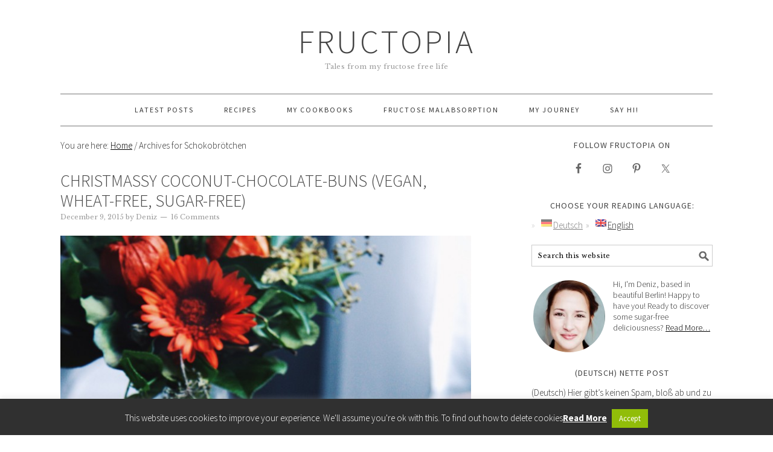

--- FILE ---
content_type: text/html; charset=UTF-8
request_url: https://fructopia.de/en/tag/schokobroetchen/
body_size: 15976
content:
<!DOCTYPE html><html lang="en-US"><head ><style>img.lazy{min-height:1px}</style><link href="https://fructopia.de/wp-content/plugins/w3-total-cache/pub/js/lazyload.min.js" as="script"><meta charset="UTF-8" /><meta name="robots" content="noindex" /><meta name="viewport" content="width=device-width, initial-scale=1" /><title>Schokobrötchen</title><meta name='robots' content='max-image-preview:large' /> <!-- Google Tag Manager for WordPress by gtm4wp.com --> <script data-cfasync="false" data-pagespeed-no-defer>var gtm4wp_datalayer_name = "dataLayer";
	var dataLayer = dataLayer || [];</script> <!-- End Google Tag Manager for WordPress by gtm4wp.com --><style type="text/css">.slide-excerpt { width: 100%; }
				.slide-excerpt { bottom: 0; }
				.slide-excerpt { right: 0; }
				.flexslider { max-width: 680px; max-height: 350px; }
				.slide-image { max-height: 350px; }</style><style type="text/css">@media only screen
				and (min-device-width : 320px)
				and (max-device-width : 480px) {
					.slide-excerpt { display: none !important; }
				}</style><link rel='dns-prefetch' href='//fonts.googleapis.com' /><link rel="alternate" type="application/rss+xml" title="Fructopia &raquo; Feed" href="https://fructopia.de/en/feed/" /><link rel="alternate" type="application/rss+xml" title="Fructopia &raquo; Comments Feed" href="https://fructopia.de/en/comments/feed/" /><link rel="alternate" type="application/rss+xml" title="Fructopia &raquo; Schokobrötchen Tag Feed" href="https://fructopia.de/en/tag/schokobroetchen/feed/" /><link rel="canonical" href="https://fructopia.de/en/tag/schokobroetchen/" /> <script type="text/javascript">/* <![CDATA[ */
window._wpemojiSettings = {"baseUrl":"https:\/\/s.w.org\/images\/core\/emoji\/14.0.0\/72x72\/","ext":".png","svgUrl":"https:\/\/s.w.org\/images\/core\/emoji\/14.0.0\/svg\/","svgExt":".svg","source":{"concatemoji":"https:\/\/fructopia.de\/wp-includes\/js\/wp-emoji-release.min.js?ver=6.4.4"}};
/*! This file is auto-generated */
!function(i,n){var o,s,e;function c(e){try{var t={supportTests:e,timestamp:(new Date).valueOf()};sessionStorage.setItem(o,JSON.stringify(t))}catch(e){}}function p(e,t,n){e.clearRect(0,0,e.canvas.width,e.canvas.height),e.fillText(t,0,0);var t=new Uint32Array(e.getImageData(0,0,e.canvas.width,e.canvas.height).data),r=(e.clearRect(0,0,e.canvas.width,e.canvas.height),e.fillText(n,0,0),new Uint32Array(e.getImageData(0,0,e.canvas.width,e.canvas.height).data));return t.every(function(e,t){return e===r[t]})}function u(e,t,n){switch(t){case"flag":return n(e,"\ud83c\udff3\ufe0f\u200d\u26a7\ufe0f","\ud83c\udff3\ufe0f\u200b\u26a7\ufe0f")?!1:!n(e,"\ud83c\uddfa\ud83c\uddf3","\ud83c\uddfa\u200b\ud83c\uddf3")&&!n(e,"\ud83c\udff4\udb40\udc67\udb40\udc62\udb40\udc65\udb40\udc6e\udb40\udc67\udb40\udc7f","\ud83c\udff4\u200b\udb40\udc67\u200b\udb40\udc62\u200b\udb40\udc65\u200b\udb40\udc6e\u200b\udb40\udc67\u200b\udb40\udc7f");case"emoji":return!n(e,"\ud83e\udef1\ud83c\udffb\u200d\ud83e\udef2\ud83c\udfff","\ud83e\udef1\ud83c\udffb\u200b\ud83e\udef2\ud83c\udfff")}return!1}function f(e,t,n){var r="undefined"!=typeof WorkerGlobalScope&&self instanceof WorkerGlobalScope?new OffscreenCanvas(300,150):i.createElement("canvas"),a=r.getContext("2d",{willReadFrequently:!0}),o=(a.textBaseline="top",a.font="600 32px Arial",{});return e.forEach(function(e){o[e]=t(a,e,n)}),o}function t(e){var t=i.createElement("script");t.src=e,t.defer=!0,i.head.appendChild(t)}"undefined"!=typeof Promise&&(o="wpEmojiSettingsSupports",s=["flag","emoji"],n.supports={everything:!0,everythingExceptFlag:!0},e=new Promise(function(e){i.addEventListener("DOMContentLoaded",e,{once:!0})}),new Promise(function(t){var n=function(){try{var e=JSON.parse(sessionStorage.getItem(o));if("object"==typeof e&&"number"==typeof e.timestamp&&(new Date).valueOf()<e.timestamp+604800&&"object"==typeof e.supportTests)return e.supportTests}catch(e){}return null}();if(!n){if("undefined"!=typeof Worker&&"undefined"!=typeof OffscreenCanvas&&"undefined"!=typeof URL&&URL.createObjectURL&&"undefined"!=typeof Blob)try{var e="postMessage("+f.toString()+"("+[JSON.stringify(s),u.toString(),p.toString()].join(",")+"));",r=new Blob([e],{type:"text/javascript"}),a=new Worker(URL.createObjectURL(r),{name:"wpTestEmojiSupports"});return void(a.onmessage=function(e){c(n=e.data),a.terminate(),t(n)})}catch(e){}c(n=f(s,u,p))}t(n)}).then(function(e){for(var t in e)n.supports[t]=e[t],n.supports.everything=n.supports.everything&&n.supports[t],"flag"!==t&&(n.supports.everythingExceptFlag=n.supports.everythingExceptFlag&&n.supports[t]);n.supports.everythingExceptFlag=n.supports.everythingExceptFlag&&!n.supports.flag,n.DOMReady=!1,n.readyCallback=function(){n.DOMReady=!0}}).then(function(){return e}).then(function(){var e;n.supports.everything||(n.readyCallback(),(e=n.source||{}).concatemoji?t(e.concatemoji):e.wpemoji&&e.twemoji&&(t(e.twemoji),t(e.wpemoji)))}))}((window,document),window._wpemojiSettings);
/* ]]> */</script> <link rel='stylesheet' id='foodie-pro-theme-css' href='https://fructopia.de/wp-content/cache/autoptimize/css/autoptimize_single_e393e212fda60d57daa3a5022736e7a9.css?ver=2.0.3' type='text/css' media='all' /><style id='foodie-pro-theme-inline-css' type='text/css'>body{font-family:"Source Sans Pro","Helvetica Neue",sans-serif;}input, select, textarea, .wp-caption-text, .site-description, .entry-meta, .post-info, .post-meta{font-family:"Libre Baskerville","Helvetica Neue",sans-serif;font-style:normal;}h1, h2, h3, h4, h5, h6, .site-title, .entry-title, .widgettitle{font-family:"Source Sans Pro","Helvetica Neue",sans-serif;}</style><style id='wp-emoji-styles-inline-css' type='text/css'>img.wp-smiley, img.emoji {
		display: inline !important;
		border: none !important;
		box-shadow: none !important;
		height: 1em !important;
		width: 1em !important;
		margin: 0 0.07em !important;
		vertical-align: -0.1em !important;
		background: none !important;
		padding: 0 !important;
	}</style><link rel='stylesheet' id='wp-block-library-css' href='https://fructopia.de/wp-includes/css/dist/block-library/style.min.css?ver=6.4.4' type='text/css' media='all' /><style id='classic-theme-styles-inline-css' type='text/css'>/*! This file is auto-generated */
.wp-block-button__link{color:#fff;background-color:#32373c;border-radius:9999px;box-shadow:none;text-decoration:none;padding:calc(.667em + 2px) calc(1.333em + 2px);font-size:1.125em}.wp-block-file__button{background:#32373c;color:#fff;text-decoration:none}</style><style id='global-styles-inline-css' type='text/css'>body{--wp--preset--color--black: #000000;--wp--preset--color--cyan-bluish-gray: #abb8c3;--wp--preset--color--white: #ffffff;--wp--preset--color--pale-pink: #f78da7;--wp--preset--color--vivid-red: #cf2e2e;--wp--preset--color--luminous-vivid-orange: #ff6900;--wp--preset--color--luminous-vivid-amber: #fcb900;--wp--preset--color--light-green-cyan: #7bdcb5;--wp--preset--color--vivid-green-cyan: #00d084;--wp--preset--color--pale-cyan-blue: #8ed1fc;--wp--preset--color--vivid-cyan-blue: #0693e3;--wp--preset--color--vivid-purple: #9b51e0;--wp--preset--gradient--vivid-cyan-blue-to-vivid-purple: linear-gradient(135deg,rgba(6,147,227,1) 0%,rgb(155,81,224) 100%);--wp--preset--gradient--light-green-cyan-to-vivid-green-cyan: linear-gradient(135deg,rgb(122,220,180) 0%,rgb(0,208,130) 100%);--wp--preset--gradient--luminous-vivid-amber-to-luminous-vivid-orange: linear-gradient(135deg,rgba(252,185,0,1) 0%,rgba(255,105,0,1) 100%);--wp--preset--gradient--luminous-vivid-orange-to-vivid-red: linear-gradient(135deg,rgba(255,105,0,1) 0%,rgb(207,46,46) 100%);--wp--preset--gradient--very-light-gray-to-cyan-bluish-gray: linear-gradient(135deg,rgb(238,238,238) 0%,rgb(169,184,195) 100%);--wp--preset--gradient--cool-to-warm-spectrum: linear-gradient(135deg,rgb(74,234,220) 0%,rgb(151,120,209) 20%,rgb(207,42,186) 40%,rgb(238,44,130) 60%,rgb(251,105,98) 80%,rgb(254,248,76) 100%);--wp--preset--gradient--blush-light-purple: linear-gradient(135deg,rgb(255,206,236) 0%,rgb(152,150,240) 100%);--wp--preset--gradient--blush-bordeaux: linear-gradient(135deg,rgb(254,205,165) 0%,rgb(254,45,45) 50%,rgb(107,0,62) 100%);--wp--preset--gradient--luminous-dusk: linear-gradient(135deg,rgb(255,203,112) 0%,rgb(199,81,192) 50%,rgb(65,88,208) 100%);--wp--preset--gradient--pale-ocean: linear-gradient(135deg,rgb(255,245,203) 0%,rgb(182,227,212) 50%,rgb(51,167,181) 100%);--wp--preset--gradient--electric-grass: linear-gradient(135deg,rgb(202,248,128) 0%,rgb(113,206,126) 100%);--wp--preset--gradient--midnight: linear-gradient(135deg,rgb(2,3,129) 0%,rgb(40,116,252) 100%);--wp--preset--font-size--small: 13px;--wp--preset--font-size--medium: 20px;--wp--preset--font-size--large: 36px;--wp--preset--font-size--x-large: 42px;--wp--preset--spacing--20: 0.44rem;--wp--preset--spacing--30: 0.67rem;--wp--preset--spacing--40: 1rem;--wp--preset--spacing--50: 1.5rem;--wp--preset--spacing--60: 2.25rem;--wp--preset--spacing--70: 3.38rem;--wp--preset--spacing--80: 5.06rem;--wp--preset--shadow--natural: 6px 6px 9px rgba(0, 0, 0, 0.2);--wp--preset--shadow--deep: 12px 12px 50px rgba(0, 0, 0, 0.4);--wp--preset--shadow--sharp: 6px 6px 0px rgba(0, 0, 0, 0.2);--wp--preset--shadow--outlined: 6px 6px 0px -3px rgba(255, 255, 255, 1), 6px 6px rgba(0, 0, 0, 1);--wp--preset--shadow--crisp: 6px 6px 0px rgba(0, 0, 0, 1);}:where(.is-layout-flex){gap: 0.5em;}:where(.is-layout-grid){gap: 0.5em;}body .is-layout-flow > .alignleft{float: left;margin-inline-start: 0;margin-inline-end: 2em;}body .is-layout-flow > .alignright{float: right;margin-inline-start: 2em;margin-inline-end: 0;}body .is-layout-flow > .aligncenter{margin-left: auto !important;margin-right: auto !important;}body .is-layout-constrained > .alignleft{float: left;margin-inline-start: 0;margin-inline-end: 2em;}body .is-layout-constrained > .alignright{float: right;margin-inline-start: 2em;margin-inline-end: 0;}body .is-layout-constrained > .aligncenter{margin-left: auto !important;margin-right: auto !important;}body .is-layout-constrained > :where(:not(.alignleft):not(.alignright):not(.alignfull)){max-width: var(--wp--style--global--content-size);margin-left: auto !important;margin-right: auto !important;}body .is-layout-constrained > .alignwide{max-width: var(--wp--style--global--wide-size);}body .is-layout-flex{display: flex;}body .is-layout-flex{flex-wrap: wrap;align-items: center;}body .is-layout-flex > *{margin: 0;}body .is-layout-grid{display: grid;}body .is-layout-grid > *{margin: 0;}:where(.wp-block-columns.is-layout-flex){gap: 2em;}:where(.wp-block-columns.is-layout-grid){gap: 2em;}:where(.wp-block-post-template.is-layout-flex){gap: 1.25em;}:where(.wp-block-post-template.is-layout-grid){gap: 1.25em;}.has-black-color{color: var(--wp--preset--color--black) !important;}.has-cyan-bluish-gray-color{color: var(--wp--preset--color--cyan-bluish-gray) !important;}.has-white-color{color: var(--wp--preset--color--white) !important;}.has-pale-pink-color{color: var(--wp--preset--color--pale-pink) !important;}.has-vivid-red-color{color: var(--wp--preset--color--vivid-red) !important;}.has-luminous-vivid-orange-color{color: var(--wp--preset--color--luminous-vivid-orange) !important;}.has-luminous-vivid-amber-color{color: var(--wp--preset--color--luminous-vivid-amber) !important;}.has-light-green-cyan-color{color: var(--wp--preset--color--light-green-cyan) !important;}.has-vivid-green-cyan-color{color: var(--wp--preset--color--vivid-green-cyan) !important;}.has-pale-cyan-blue-color{color: var(--wp--preset--color--pale-cyan-blue) !important;}.has-vivid-cyan-blue-color{color: var(--wp--preset--color--vivid-cyan-blue) !important;}.has-vivid-purple-color{color: var(--wp--preset--color--vivid-purple) !important;}.has-black-background-color{background-color: var(--wp--preset--color--black) !important;}.has-cyan-bluish-gray-background-color{background-color: var(--wp--preset--color--cyan-bluish-gray) !important;}.has-white-background-color{background-color: var(--wp--preset--color--white) !important;}.has-pale-pink-background-color{background-color: var(--wp--preset--color--pale-pink) !important;}.has-vivid-red-background-color{background-color: var(--wp--preset--color--vivid-red) !important;}.has-luminous-vivid-orange-background-color{background-color: var(--wp--preset--color--luminous-vivid-orange) !important;}.has-luminous-vivid-amber-background-color{background-color: var(--wp--preset--color--luminous-vivid-amber) !important;}.has-light-green-cyan-background-color{background-color: var(--wp--preset--color--light-green-cyan) !important;}.has-vivid-green-cyan-background-color{background-color: var(--wp--preset--color--vivid-green-cyan) !important;}.has-pale-cyan-blue-background-color{background-color: var(--wp--preset--color--pale-cyan-blue) !important;}.has-vivid-cyan-blue-background-color{background-color: var(--wp--preset--color--vivid-cyan-blue) !important;}.has-vivid-purple-background-color{background-color: var(--wp--preset--color--vivid-purple) !important;}.has-black-border-color{border-color: var(--wp--preset--color--black) !important;}.has-cyan-bluish-gray-border-color{border-color: var(--wp--preset--color--cyan-bluish-gray) !important;}.has-white-border-color{border-color: var(--wp--preset--color--white) !important;}.has-pale-pink-border-color{border-color: var(--wp--preset--color--pale-pink) !important;}.has-vivid-red-border-color{border-color: var(--wp--preset--color--vivid-red) !important;}.has-luminous-vivid-orange-border-color{border-color: var(--wp--preset--color--luminous-vivid-orange) !important;}.has-luminous-vivid-amber-border-color{border-color: var(--wp--preset--color--luminous-vivid-amber) !important;}.has-light-green-cyan-border-color{border-color: var(--wp--preset--color--light-green-cyan) !important;}.has-vivid-green-cyan-border-color{border-color: var(--wp--preset--color--vivid-green-cyan) !important;}.has-pale-cyan-blue-border-color{border-color: var(--wp--preset--color--pale-cyan-blue) !important;}.has-vivid-cyan-blue-border-color{border-color: var(--wp--preset--color--vivid-cyan-blue) !important;}.has-vivid-purple-border-color{border-color: var(--wp--preset--color--vivid-purple) !important;}.has-vivid-cyan-blue-to-vivid-purple-gradient-background{background: var(--wp--preset--gradient--vivid-cyan-blue-to-vivid-purple) !important;}.has-light-green-cyan-to-vivid-green-cyan-gradient-background{background: var(--wp--preset--gradient--light-green-cyan-to-vivid-green-cyan) !important;}.has-luminous-vivid-amber-to-luminous-vivid-orange-gradient-background{background: var(--wp--preset--gradient--luminous-vivid-amber-to-luminous-vivid-orange) !important;}.has-luminous-vivid-orange-to-vivid-red-gradient-background{background: var(--wp--preset--gradient--luminous-vivid-orange-to-vivid-red) !important;}.has-very-light-gray-to-cyan-bluish-gray-gradient-background{background: var(--wp--preset--gradient--very-light-gray-to-cyan-bluish-gray) !important;}.has-cool-to-warm-spectrum-gradient-background{background: var(--wp--preset--gradient--cool-to-warm-spectrum) !important;}.has-blush-light-purple-gradient-background{background: var(--wp--preset--gradient--blush-light-purple) !important;}.has-blush-bordeaux-gradient-background{background: var(--wp--preset--gradient--blush-bordeaux) !important;}.has-luminous-dusk-gradient-background{background: var(--wp--preset--gradient--luminous-dusk) !important;}.has-pale-ocean-gradient-background{background: var(--wp--preset--gradient--pale-ocean) !important;}.has-electric-grass-gradient-background{background: var(--wp--preset--gradient--electric-grass) !important;}.has-midnight-gradient-background{background: var(--wp--preset--gradient--midnight) !important;}.has-small-font-size{font-size: var(--wp--preset--font-size--small) !important;}.has-medium-font-size{font-size: var(--wp--preset--font-size--medium) !important;}.has-large-font-size{font-size: var(--wp--preset--font-size--large) !important;}.has-x-large-font-size{font-size: var(--wp--preset--font-size--x-large) !important;}
.wp-block-navigation a:where(:not(.wp-element-button)){color: inherit;}
:where(.wp-block-post-template.is-layout-flex){gap: 1.25em;}:where(.wp-block-post-template.is-layout-grid){gap: 1.25em;}
:where(.wp-block-columns.is-layout-flex){gap: 2em;}:where(.wp-block-columns.is-layout-grid){gap: 2em;}
.wp-block-pullquote{font-size: 1.5em;line-height: 1.6;}</style><link rel='stylesheet' id='contact-form-7-css' href='https://fructopia.de/wp-content/cache/autoptimize/css/autoptimize_single_8983e25a91f5c9981fb973bdbe189d33.css?ver=5.1.7' type='text/css' media='all' /><link rel='stylesheet' id='cookie-law-info-css' href='https://fructopia.de/wp-content/cache/autoptimize/css/autoptimize_single_20e8490fab0dcf7557a5c8b54494db6f.css?ver=3.3.9.1' type='text/css' media='all' /><link rel='stylesheet' id='cookie-law-info-gdpr-css' href='https://fructopia.de/wp-content/cache/autoptimize/css/autoptimize_single_359aca8a88b2331aa34ac505acad9911.css?ver=3.3.9.1' type='text/css' media='all' /><link rel='stylesheet' id='google-fonts-css' href='//fonts.googleapis.com/css?family=Source+Sans+Pro%3Aregular%2Citalic%2C700%2C200%2C300%2C300italic%2C900%7CLibre+Baskerville%3Aregular%2Citalic%2C700%26subset%3Dlatin%2C&#038;ver=2.0.3' type='text/css' media='all' /><link rel='stylesheet' id='simple-social-icons-font-css' href='https://fructopia.de/wp-content/cache/autoptimize/css/autoptimize_single_e8175462ab0e2a8443177c137432501c.css?ver=4.0.0' type='text/css' media='all' /><link rel='stylesheet' id='slider_styles-css' href='https://fructopia.de/wp-content/cache/autoptimize/css/autoptimize_single_6487cc42ac6d153828b97d0a8dd818ee.css?ver=1.0.1' type='text/css' media='all' /> <script type="text/javascript" src="https://fructopia.de/wp-includes/js/jquery/jquery.min.js?ver=3.7.1" id="jquery-core-js"></script> <script type="text/javascript" src="https://fructopia.de/wp-includes/js/jquery/jquery-migrate.min.js?ver=3.4.1" id="jquery-migrate-js"></script> <script type="text/javascript" id="cookie-law-info-js-extra">/* <![CDATA[ */
var Cli_Data = {"nn_cookie_ids":[],"cookielist":[],"non_necessary_cookies":[],"ccpaEnabled":"","ccpaRegionBased":"","ccpaBarEnabled":"","strictlyEnabled":["necessary","obligatoire"],"ccpaType":"gdpr","js_blocking":"","custom_integration":"","triggerDomRefresh":"","secure_cookies":""};
var cli_cookiebar_settings = {"animate_speed_hide":"500","animate_speed_show":"500","background":"#303030","border":"#444","border_on":"","button_1_button_colour":"#000","button_1_button_hover":"#000000","button_1_link_colour":"#fff","button_1_as_button":"1","button_1_new_win":"","button_2_button_colour":"#ffffff","button_2_button_hover":"#cccccc","button_2_link_colour":"#ffffff","button_2_as_button":"","button_2_hidebar":"","button_3_button_colour":"#000","button_3_button_hover":"#000000","button_3_link_colour":"#fff","button_3_as_button":"1","button_3_new_win":"","button_4_button_colour":"#000","button_4_button_hover":"#000000","button_4_link_colour":"#fff","button_4_as_button":"1","button_7_button_colour":"#61a229","button_7_button_hover":"#4e8221","button_7_link_colour":"#fff","button_7_as_button":"1","button_7_new_win":"","font_family":"inherit","header_fix":"","notify_animate_hide":"","notify_animate_show":"","notify_div_id":"#cookie-law-info-bar","notify_position_horizontal":"right","notify_position_vertical":"bottom","scroll_close":"","scroll_close_reload":"","accept_close_reload":"","reject_close_reload":"","showagain_tab":"1","showagain_background":"#fff","showagain_border":"#000","showagain_div_id":"#cookie-law-info-again","showagain_x_position":"100px","text":"#ffffff","show_once_yn":"","show_once":"10000","logging_on":"","as_popup":"","popup_overlay":"1","bar_heading_text":"","cookie_bar_as":"banner","popup_showagain_position":"bottom-right","widget_position":"left"};
var log_object = {"ajax_url":"https:\/\/fructopia.de\/wp-admin\/admin-ajax.php"};
/* ]]> */</script> <script type="text/javascript" src="https://fructopia.de/wp-content/plugins/cookie-law-info/legacy/public/js/cookie-law-info-public.js?ver=3.3.9.1" id="cookie-law-info-js"></script> <link rel="https://api.w.org/" href="https://fructopia.de/en/wp-json/" /><link rel="alternate" type="application/json" href="https://fructopia.de/en/wp-json/wp/v2/tags/319" /><link rel="EditURI" type="application/rsd+xml" title="RSD" href="https://fructopia.de/xmlrpc.php?rsd" /><style type="text/css">.qtranxs_flag_de {background-image: url(https://fructopia.de/wp-content/plugins/qtranslate-x/flags/de.png); background-repeat: no-repeat;}
.qtranxs_flag_en {background-image: url(https://fructopia.de/wp-content/plugins/qtranslate-x/flags/gb.png); background-repeat: no-repeat;}</style><link hreflang="de" href="https://fructopia.de/de/tag/schokobroetchen/" rel="alternate" /><link hreflang="en" href="https://fructopia.de/en/tag/schokobroetchen/" rel="alternate" /><link hreflang="x-default" href="https://fructopia.de/tag/schokobroetchen/" rel="alternate" /><meta name="generator" content="qTranslate-X 3.4.6.8" /> <!-- Google Tag Manager for WordPress by gtm4wp.com --> <!-- GTM Container placement set to footer --> <script data-cfasync="false" data-pagespeed-no-defer>var dataLayer_content = {"pagePostType":"post","pagePostType2":"tag-post"};
	dataLayer.push( dataLayer_content );</script> <script data-cfasync="false" data-pagespeed-no-defer>(function(w,d,s,l,i){w[l]=w[l]||[];w[l].push({'gtm.start':
new Date().getTime(),event:'gtm.js'});var f=d.getElementsByTagName(s)[0],
j=d.createElement(s),dl=l!='dataLayer'?'&l='+l:'';j.async=true;j.src=
'//www.googletagmanager.com/gtm.js?id='+i+dl;f.parentNode.insertBefore(j,f);
})(window,document,'script','dataLayer','GTM-MG8K8QF');</script> <!-- End Google Tag Manager for WordPress by gtm4wp.com --><link rel="pingback" href="https://fructopia.de/xmlrpc.php" /> <script>(function(i,s,o,g,r,a,m){i['GoogleAnalyticsObject']=r;i[r]=i[r]||function(){
  (i[r].q=i[r].q||[]).push(arguments)},i[r].l=1*new Date();a=s.createElement(o),
  m=s.getElementsByTagName(o)[0];a.async=1;a.src=g;m.parentNode.insertBefore(a,m)
  })(window,document,'script','//www.google-analytics.com/analytics.js','ga');

  ga('create', 'UA-56086373-1', 'auto');
  ga('send', 'pageview');</script><link rel="icon" href="https://fructopia.de/wp-content/uploads/2018/08/cropped-f-32x32.png" sizes="32x32" /><link rel="icon" href="https://fructopia.de/wp-content/uploads/2018/08/cropped-f-192x192.png" sizes="192x192" /><link rel="apple-touch-icon" href="https://fructopia.de/wp-content/uploads/2018/08/cropped-f-180x180.png" /><meta name="msapplication-TileImage" content="https://fructopia.de/wp-content/uploads/2018/08/cropped-f-270x270.png" /></head><body class="archive tag tag-schokobroetchen tag-319 custom-header header-full-width content-sidebar genesis-breadcrumbs-visible genesis-footer-widgets-visible foodie-pro" itemscope itemtype="https://schema.org/WebPage"><div class="site-container"><header class="site-header" itemscope itemtype="https://schema.org/WPHeader"><div class="wrap"><div class="title-area"><p class="site-title" itemprop="headline"><a href="https://fructopia.de/en/">Fructopia</a></p><p class="site-description" itemprop="description">Tales from my fructose free life</p></div></div></header><nav class="nav-primary" aria-label="Main" itemscope itemtype="https://schema.org/SiteNavigationElement"><div class="wrap"><ul id="menu-fructopia-menue" class="menu genesis-nav-menu menu-primary"><li id="menu-item-316" class="menu-item menu-item-type-post_type menu-item-object-page menu-item-home menu-item-316"><a href="https://fructopia.de/en/" itemprop="url"><span itemprop="name">Latest Posts</span></a></li><li id="menu-item-317" class="menu-item menu-item-type-post_type menu-item-object-page menu-item-317"><a href="https://fructopia.de/en/recipes-rezepte/" itemprop="url"><span itemprop="name">Recipes</span></a></li><li id="menu-item-3485" class="menu-item menu-item-type-post_type menu-item-object-page menu-item-3485"><a href="https://fructopia.de/en/fructosearm-zuckerfrei-vegan-glutenfrei-rezepte-kochbuch/" itemprop="url"><span itemprop="name">My Cookbooks</span></a></li><li id="menu-item-752" class="menu-item menu-item-type-post_type menu-item-object-page menu-item-752"><a href="https://fructopia.de/en/fructose-malabsorption/" itemprop="url"><span itemprop="name">Fructose Malabsorption</span></a></li><li id="menu-item-310" class="menu-item menu-item-type-post_type menu-item-object-page menu-item-has-children menu-item-310"><a href="https://fructopia.de/en/about-denizficicioglu-fructoseintoleranz/" itemprop="url"><span itemprop="name">My Journey</span></a><ul class="sub-menu"><li id="menu-item-1441" class="menu-item menu-item-type-post_type menu-item-object-page menu-item-1441"><a href="https://fructopia.de/en/faq/" itemprop="url"><span itemprop="name">FAQ</span></a></li></ul></li><li id="menu-item-1424" class="menu-item menu-item-type-post_type menu-item-object-page menu-item-has-children menu-item-1424"><a href="https://fructopia.de/en/contact-2/" itemprop="url"><span itemprop="name">Say Hi!</span></a><ul class="sub-menu"><li id="menu-item-1420" class="menu-item menu-item-type-post_type menu-item-object-page menu-item-1420"><a href="https://fructopia.de/en/contact-2/impressum/" itemprop="url"><span itemprop="name">Impressum</span></a></li><li id="menu-item-3557" class="menu-item menu-item-type-post_type menu-item-object-page menu-item-privacy-policy menu-item-3557"><a rel="privacy-policy" href="https://fructopia.de/en/datenschutz/" itemprop="url"><span itemprop="name">Privacy Policy</span></a></li></ul></li></ul></div></nav><div class="site-inner"><div class="content-sidebar-wrap"><main class="content"><div class="breadcrumb" itemscope itemtype="https://schema.org/BreadcrumbList">You are here: <span class="breadcrumb-link-wrap" itemprop="itemListElement" itemscope itemtype="https://schema.org/ListItem"><a class="breadcrumb-link" href="https://fructopia.de/en/" itemprop="item"><span class="breadcrumb-link-text-wrap" itemprop="name">Home</span></a><meta itemprop="position" content="1"></span> <span aria-label="breadcrumb separator">/</span> Archives for Schokobrötchen</div><article class="post-2836 post type-post status-publish format-standard has-post-thumbnail category-desserts tag-adventsbacken tag-baking tag-chocolate-buns tag-christmas tag-fodmap tag-fructose-free tag-fructosearm tag-nussschnecken tag-nut-butter tag-schokobroetchen tag-weihnachten tag-wheat-free tag-winter tag-zuckerfrei entry" aria-label="Christmassy Coconut-Chocolate-Buns (vegan, wheat-free, sugar-free)" itemscope itemtype="https://schema.org/CreativeWork"><header class="entry-header"><h2 class="entry-title" itemprop="headline"><a class="entry-title-link" rel="bookmark" href="https://fructopia.de/en/sugarfree-kokos-schokobroetchen-chocolate-buns-vegan/">Christmassy Coconut-Chocolate-Buns (vegan, wheat-free, sugar-free)</a></h2><p class="entry-meta"><time class="entry-time" itemprop="datePublished" datetime="2015-12-09T13:43:21+00:00">December 9, 2015</time> by <span class="entry-author" itemprop="author" itemscope itemtype="https://schema.org/Person"><a href="https://fructopia.de/en/author/deniz/" class="entry-author-link" rel="author" itemprop="url"><span class="entry-author-name" itemprop="name">Deniz</span></a></span> <span class="entry-comments-link"><a href="https://fructopia.de/en/sugarfree-kokos-schokobroetchen-chocolate-buns-vegan/#comments">16 Comments</a></span></p></header><div class="entry-content" itemprop="text"><div style="display: none;"><img decoding="async" src="data:image/svg+xml,%3Csvg%20xmlns='http://www.w3.org/2000/svg'%20viewBox='0%200%201080%202820'%3E%3C/svg%3E" data-src="https://fructopia.de/wp-content/uploads/2015/12/coconut-chocolate-buns-vegan-fructosefree.jpeg" alt="Delicious Coconut-Chocolate-Buns for cozy winter weekends (vegan, fructose-friendly, wheat-free, lowFODMAP) // fructopia.de/en" width="1080" height="2820" class="alignnone size-full wp-image-2926 lazy" data-srcset="https://fructopia.de/wp-content/uploads/2015/12/coconut-chocolate-buns-vegan-fructosefree.jpeg 1080w, https://fructopia.de/wp-content/uploads/2015/12/coconut-chocolate-buns-vegan-fructosefree-115x300.jpeg 115w, https://fructopia.de/wp-content/uploads/2015/12/coconut-chocolate-buns-vegan-fructosefree-768x2005.jpeg 768w, https://fructopia.de/wp-content/uploads/2015/12/coconut-chocolate-buns-vegan-fructosefree-392x1024.jpeg 392w" data-sizes="(max-width: 1080px) 100vw, 1080px" /></div><p><img decoding="async" src="data:image/svg+xml,%3Csvg%20xmlns='http://www.w3.org/2000/svg'%20viewBox='0%200%20686%201024'%3E%3C/svg%3E" data-src="https://fructopia.de/wp-content/uploads/2015/12/kokos-schokobroetchen-vegan-weizenfrei-zuckerfrei-19-686x1024.jpg" alt="Delicious Coconut Chocolate Buns for cozy winter weekends (vegan, fructose-friendly, wheat-free, lowFODMAP) // fructopia.de/en" width="686" height="1024" class="alignnone size-large wp-image-2893 lazy" /><img decoding="async" src="data:image/svg+xml,%3Csvg%20xmlns='http://www.w3.org/2000/svg'%20viewBox='0%200%201024%20683'%3E%3C/svg%3E" data-src="https://fructopia.de/wp-content/uploads/2015/12/kokos-schokobroetchen-vegan-weizenfrei-zuckerfrei-14-1024x683.jpg" alt="Delicious Coconut Chocolate Buns for cozy winter weekends (vegan, fructose-friendly, wheat-free, lowFODMAP) // fructopia.de/en" width="1024" height="683" class="alignnone size-large wp-image-2888 lazy" /><img decoding="async" src="data:image/svg+xml,%3Csvg%20xmlns='http://www.w3.org/2000/svg'%20viewBox='0%200%201024%20683'%3E%3C/svg%3E" data-src="https://fructopia.de/wp-content/uploads/2015/12/kokos-schokobroetchen-vegan-weizenfrei-zuckerfrei-15-1024x683.jpg" alt="Delicious Coconut Chocolate Buns for cozy winter weekends (vegan, fructose-friendly, wheat-free, lowFODMAP) // fructopia.de/en" width="1024" height="683" class="alignnone size-large wp-image-2889 lazy" /><br /> Some of you have been waiting for this recipe as long as, when it first made an appearance as part of <a href="https://fructopia.de/en/research-on-fructose-malabsorption-2/" target="_blank">this post</a>. Ever since, I have received loads of messages the likes of: “Tell me Deniz, how do I get my hands on your recipe for those fructose-friendly chocolate buns?”</p><p>Request after request I kept putting you on hold saying: “The recipe isn’t ready yet. It’s too hot in Istanbul to bake at the moment. We don’t have an oven in our new flat. I don’t have access to the right ingredients right now.”&#8230;</p><p><a class="more-link" href="https://fructopia.de/en/sugarfree-kokos-schokobroetchen-chocolate-buns-vegan/">Read More &raquo;</a></p></div><footer class="entry-footer"><p class="entry-meta"><span class="entry-categories">Filed Under: <a href="https://fructopia.de/en/category/desserts/" rel="category tag">Sweets</a></span> <span class="entry-tags">Tagged With: <a href="https://fructopia.de/en/tag/adventsbacken/" rel="tag">Adventsbacken</a>, <a href="https://fructopia.de/en/tag/baking/" rel="tag">baking</a>, <a href="https://fructopia.de/en/tag/chocolate-buns/" rel="tag">chocolate buns</a>, <a href="https://fructopia.de/en/tag/christmas/" rel="tag">christmas</a>, <a href="https://fructopia.de/en/tag/fodmap/" rel="tag">FODMAP</a>, <a href="https://fructopia.de/en/tag/fructose-free/" rel="tag">fructose free</a>, <a href="https://fructopia.de/en/tag/fructosearm/" rel="tag">fructosearm</a>, <a href="https://fructopia.de/en/tag/nussschnecken/" rel="tag">Nussschnecken</a>, <a href="https://fructopia.de/en/tag/nut-butter/" rel="tag">nut butter</a>, <a href="https://fructopia.de/en/tag/schokobroetchen/" rel="tag">Schokobrötchen</a>, <a href="https://fructopia.de/en/tag/weihnachten/" rel="tag">Weihnachten</a>, <a href="https://fructopia.de/en/tag/wheat-free/" rel="tag">wheat free</a>, <a href="https://fructopia.de/en/tag/winter/" rel="tag">winter</a>, <a href="https://fructopia.de/en/tag/zuckerfrei/" rel="tag">zuckerfrei</a></span></p></footer></article></main><aside class="sidebar sidebar-primary widget-area" role="complementary" aria-label="Primary Sidebar" itemscope itemtype="https://schema.org/WPSideBar"><section id="simple-social-icons-2" class="widget simple-social-icons"><div class="widget-wrap"><h4 class="widget-title widgettitle">Follow Fructopia on</h4><ul class="aligncenter"><li class="ssi-facebook"><a href="https://www.facebook.com/Fructopia" ><svg role="img" class="social-facebook" aria-labelledby="social-facebook-2"><title id="social-facebook-2">Facebook</title><use xlink:href="https://fructopia.de/wp-content/plugins/simple-social-icons/symbol-defs.svg#social-facebook"></use></svg></a></li><li class="ssi-instagram"><a href="http://instagram.com/fructopia" ><svg role="img" class="social-instagram" aria-labelledby="social-instagram-2"><title id="social-instagram-2">Instagram</title><use xlink:href="https://fructopia.de/wp-content/plugins/simple-social-icons/symbol-defs.svg#social-instagram"></use></svg></a></li><li class="ssi-pinterest"><a href="http://www.pinterest.com/fructopia" ><svg role="img" class="social-pinterest" aria-labelledby="social-pinterest-2"><title id="social-pinterest-2">Pinterest</title><use xlink:href="https://fructopia.de/wp-content/plugins/simple-social-icons/symbol-defs.svg#social-pinterest"></use></svg></a></li><li class="ssi-twitter"><a href="https://twitter.com/fructopia" ><svg role="img" class="social-twitter" aria-labelledby="social-twitter-2"><title id="social-twitter-2">Twitter</title><use xlink:href="https://fructopia.de/wp-content/plugins/simple-social-icons/symbol-defs.svg#social-twitter"></use></svg></a></li></ul></div></section><style type="text/css">.qtranxs_widget ul { margin: 0; }
.qtranxs_widget ul li
{
display: inline; /* horizontal list, use "list-item" or other appropriate value for vertical list */
list-style-type: none; /* use "initial" or other to enable bullets */
margin: 0 5px 0 0; /* adjust spacing between items */
opacity: 0.5;
-o-transition: 1s ease opacity;
-moz-transition: 1s ease opacity;
-webkit-transition: 1s ease opacity;
transition: 1s ease opacity;
}
/* .qtranxs_widget ul li span { margin: 0 5px 0 0; } */ /* other way to control spacing */
.qtranxs_widget ul li.active { opacity: 0.8; }
.qtranxs_widget ul li:hover { opacity: 1; }
.qtranxs_widget img { box-shadow: none; vertical-align: middle; display: initial; }
.qtranxs_flag { height:12px; width:18px; display:block; }
.qtranxs_flag_and_text { padding-left:20px; }
.qtranxs_flag span { display:none; }</style><section id="qtranslate-4" class="widget qtranxs_widget"><div class="widget-wrap"><h4 class="widget-title widgettitle">Choose Your Reading Language:</h4><ul class="language-chooser language-chooser-both qtranxs_language_chooser" id="qtranslate-4-chooser"><li><a href="https://fructopia.de/de/tag/schokobroetchen/" class="qtranxs_flag_de qtranxs_flag_and_text" title="Deutsch (de)"><span>Deutsch</span></a></li><li class="active"><a href="https://fructopia.de/en/tag/schokobroetchen/" class="qtranxs_flag_en qtranxs_flag_and_text" title="English (en)"><span>English</span></a></li></ul><div class="qtranxs_widget_end"></div></div></section><section id="search-2" class="widget widget_search"><div class="widget-wrap"><form class="search-form" method="get" action="https://fructopia.de/en/" role="search" itemprop="potentialAction" itemscope itemtype="https://schema.org/SearchAction"><input class="search-form-input" type="search" name="s" id="searchform-1" placeholder="Search this website" itemprop="query-input"><input class="search-form-submit" type="submit" value="Search"><meta content="https://fructopia.de/en/?s={s}" itemprop="target"></form></div></section><section id="user-profile-4" class="widget user-profile"><div class="widget-wrap"><p><img alt='' src="data:image/svg+xml,%3Csvg%20xmlns='http://www.w3.org/2000/svg'%20viewBox='0%200%20125%20125'%3E%3C/svg%3E" data-src='https://secure.gravatar.com/avatar/94b926660a928590c94f60987c36f031?s=125&#038;d=mm&#038;r=g' data-srcset='https://secure.gravatar.com/avatar/94b926660a928590c94f60987c36f031?s=250&#038;d=mm&#038;r=g 2x' class='avatar avatar-125 photo lazy' height='125' width='125' decoding='async'/>Hi, I'm Deniz, based in beautiful Berlin! Happy to have you! Ready to discover some sugar-free deliciousness? <a class="pagelink" href="https://fructopia.de/en/about-denizficicioglu-fructoseintoleranz/">Read More…</a></p></div></section><section id="text-8" class="widget widget_text"><div class="widget-wrap"><h4 class="widget-title widgettitle">(Deutsch) Nette Post</h4><div class="textwidget"><p>(Deutsch) Hier gibt&#8217;s keinen Spam, bloß ab und zu schöne Worte und die neuesten Rezepte direkt in deine Inbox.</p><p><a class="fasc-button fasc-size-xlarge fasc-type-flat" style="background-color: #e68599; color: #ffffff;" target="_blank" href="http://eepurl.com/dzVYt9" rel="noopener">Her damit!</a></p></div></div></section><section id="media_video-2" class="widget widget_media_video"><div class="widget-wrap"><div style="width:100%;" class="wp-video"><!--[if lt IE 9]><script>document.createElement('video');</script><![endif]--><video class="wp-video-shortcode" id="video-2836-1" preload="auto" controls="controls"><source type="video/youtube" src="https://youtu.be/2ARaFYn6Kg0?_=1" /><a href="https://youtu.be/2ARaFYn6Kg0">https://youtu.be/2ARaFYn6Kg0</a></video></div></div></section><section id="custom_html-4" class="widget_text widget widget_custom_html"><div class="widget_text widget-wrap"><h4 class="widget-title widgettitle">(Deutsch) Fructosearm + Weizenfrei: Fructopia – Das Kochbuch</h4><div class="textwidget custom-html-widget"><a href="http://www.amazon.de/gp/product/3830481012/ref=as_li_tl?ie=UTF8&camp=1638&creative=6742&creativeASIN=3830481012&linkCode=as2&tag=fructopia-21&linkId=O57Z5BT4MB6ESYJJ"><img class="lazy" border="0" src="data:image/svg+xml,%3Csvg%20xmlns='http://www.w3.org/2000/svg'%20viewBox='0%200%201%201'%3E%3C/svg%3E" data-src="http://ws-eu.amazon-adsystem.com/widgets/q?_encoding=UTF8&ASIN=3830481012&Format=_SL250_&ID=AsinImage&MarketPlace=DE&ServiceVersion=20070822&WS=1&tag=fructopia-21" ></a><img class="lazy" src="data:image/svg+xml,%3Csvg%20xmlns='http://www.w3.org/2000/svg'%20viewBox='0%200%201%201'%3E%3C/svg%3E" data-src="http://ir-de.amazon-adsystem.com/e/ir?t=fructopia-21&l=as2&o=3&a=3830481012" width="1" height="1" border="0" alt="" style="border:none !important; margin:0px !important;" /></div></div></section><section id="simple-links-2" class="widget sl-links-main"><div class="widget-wrap"><h4 class="widget-title widgettitle">Blogs I love</h4><ul class="simple-links-list simple-links-2-list" id="simple-links-2-list"><li class="simple-links-item simple-links-widget-item" id="link-1413"><a href="http://www.deliciousasitlooks.com/" target="" title="" >Delicious As It Looks</a></li><li class="simple-links-item simple-links-widget-item" id="link-1409"><a href="http://www.friendlylittlekitchen.com/" target="" title="" >Friendly Little Kitchen</a></li><li class="simple-links-item simple-links-widget-item" id="link-1415"><a href="http://www.fructose-intoleranz.info/" target="" title="" >Fructoseintoleranz Info</a></li><li class="simple-links-item simple-links-widget-item" id="link-3226"><a href="https://healthyhappysteffi.com/" target="" title="" >Healthy Happy Steffi</a></li><li class="simple-links-item simple-links-widget-item" id="link-1697"><a href="i-ref.de" target="" title="" >i-ref – Culture Style Panorama</a></li><li class="simple-links-item simple-links-widget-item" id="link-1429"><a href="https://thefriendlygourmand.com/" target="" title="" >The Friendly Gourmand</a></li><li class="simple-links-item simple-links-widget-item" id="link-1847"><a href="http://fructosefriendlychef.com.au" target="" title="" >The Fructose Friendly Chef</a></li><li class="simple-links-item simple-links-widget-item" id="link-1856"><a href="https://thewhitestcakealive.wordpress.com/" target="" title="" >The Whitest Cake Alive</a></li><li class="simple-links-item simple-links-widget-item" id="link-3414"><a href="fructopedia.net" target="" title="" >(Deutsch) Fructopedia</a></li><li class="simple-links-item simple-links-widget-item" id="link-3412"><a href="inbildundschrift.bplaced.net" target="" title="" >(Deutsch) Inbildundschrift</a></li></ul><!-- End .simple-links-list --></div></section></aside></div></div><div class="footer-widgets"><div class="wrap"><div class="widget-area footer-widgets-1 footer-widget-area"><section id="user-profile-3" class="widget user-profile"><div class="widget-wrap"><p><img alt='' src="data:image/svg+xml,%3Csvg%20xmlns='http://www.w3.org/2000/svg'%20viewBox='0%200%2085%2085'%3E%3C/svg%3E" data-src='https://secure.gravatar.com/avatar/94b926660a928590c94f60987c36f031?s=85&#038;d=mm&#038;r=g' data-srcset='https://secure.gravatar.com/avatar/94b926660a928590c94f60987c36f031?s=170&#038;d=mm&#038;r=g 2x' class='avatar avatar-85 photo lazy' height='85' width='85' decoding='async'/>Willkomen in Fructopia! In dieser kleinen Welt dreht sich alles um ein gesünderes Leben ohne Fructose, ohne Zucker, ohne Weizen. Schön, dass ihr da seid! <a class="pagelink" href="https://fructopia.de/en/about-denizficicioglu-fructoseintoleranz/">Mehr über mich …</a></p></div></section><section id="simple-social-icons-3" class="widget simple-social-icons"><div class="widget-wrap"><ul class="aligncenter"><li class="ssi-facebook"><a href="https://www.facebook.com/Fructopia" target="_blank" rel="noopener noreferrer"><svg role="img" class="social-facebook" aria-labelledby="social-facebook-3"><title id="social-facebook-3">Facebook</title><use xlink:href="https://fructopia.de/wp-content/plugins/simple-social-icons/symbol-defs.svg#social-facebook"></use></svg></a></li><li class="ssi-instagram"><a href="http://instagram.com/fructopia" target="_blank" rel="noopener noreferrer"><svg role="img" class="social-instagram" aria-labelledby="social-instagram-3"><title id="social-instagram-3">Instagram</title><use xlink:href="https://fructopia.de/wp-content/plugins/simple-social-icons/symbol-defs.svg#social-instagram"></use></svg></a></li><li class="ssi-linkedin"><a href="https://www.linkedin.com/in/denizficicioglu" target="_blank" rel="noopener noreferrer"><svg role="img" class="social-linkedin" aria-labelledby="social-linkedin-3"><title id="social-linkedin-3">LinkedIn</title><use xlink:href="https://fructopia.de/wp-content/plugins/simple-social-icons/symbol-defs.svg#social-linkedin"></use></svg></a></li><li class="ssi-pinterest"><a href="http://www.pinterest.com/fructopia" target="_blank" rel="noopener noreferrer"><svg role="img" class="social-pinterest" aria-labelledby="social-pinterest-3"><title id="social-pinterest-3">Pinterest</title><use xlink:href="https://fructopia.de/wp-content/plugins/simple-social-icons/symbol-defs.svg#social-pinterest"></use></svg></a></li><li class="ssi-twitter"><a href="https://twitter.com/fructopia" target="_blank" rel="noopener noreferrer"><svg role="img" class="social-twitter" aria-labelledby="social-twitter-3"><title id="social-twitter-3">Twitter</title><use xlink:href="https://fructopia.de/wp-content/plugins/simple-social-icons/symbol-defs.svg#social-twitter"></use></svg></a></li></ul></div></section></div><div class="widget-area footer-widgets-2 footer-widget-area"><section id="nav_menu-3" class="widget widget_nav_menu"><div class="widget-wrap"><div class="menu-fructopia-menue-container"><ul id="menu-fructopia-menue-1" class="menu"><li class="menu-item menu-item-type-post_type menu-item-object-page menu-item-home menu-item-316"><a href="https://fructopia.de/en/" itemprop="url">Latest Posts</a></li><li class="menu-item menu-item-type-post_type menu-item-object-page menu-item-317"><a href="https://fructopia.de/en/recipes-rezepte/" itemprop="url">Recipes</a></li><li class="menu-item menu-item-type-post_type menu-item-object-page menu-item-3485"><a href="https://fructopia.de/en/fructosearm-zuckerfrei-vegan-glutenfrei-rezepte-kochbuch/" itemprop="url">My Cookbooks</a></li><li class="menu-item menu-item-type-post_type menu-item-object-page menu-item-752"><a href="https://fructopia.de/en/fructose-malabsorption/" itemprop="url">Fructose Malabsorption</a></li><li class="menu-item menu-item-type-post_type menu-item-object-page menu-item-has-children menu-item-310"><a href="https://fructopia.de/en/about-denizficicioglu-fructoseintoleranz/" itemprop="url">My Journey</a><ul class="sub-menu"><li class="menu-item menu-item-type-post_type menu-item-object-page menu-item-1441"><a href="https://fructopia.de/en/faq/" itemprop="url">FAQ</a></li></ul></li><li class="menu-item menu-item-type-post_type menu-item-object-page menu-item-has-children menu-item-1424"><a href="https://fructopia.de/en/contact-2/" itemprop="url">Say Hi!</a><ul class="sub-menu"><li class="menu-item menu-item-type-post_type menu-item-object-page menu-item-1420"><a href="https://fructopia.de/en/contact-2/impressum/" itemprop="url">Impressum</a></li><li class="menu-item menu-item-type-post_type menu-item-object-page menu-item-privacy-policy menu-item-3557"><a rel="privacy-policy" href="https://fructopia.de/en/datenschutz/" itemprop="url">Privacy Policy</a></li></ul></li></ul></div></div></section></div><div class="widget-area footer-widgets-3 footer-widget-area"><section id="featured-post-11" class="widget featured-content featuredpost"><div class="widget-wrap"><article class="simple-grid one-third odd first post-2839 post type-post status-publish format-standard has-post-thumbnail category-quick-dishes-schnelle-kuche tag-fodmap tag-fructosearm tag-gluten-free tag-glutenfrei tag-low-fodmap tag-quick-dishes tag-sandwich entry" aria-label="5 Ingredient Low FODMAP Challenge: Mackerel-Hazelnut-Spread With Feta-Tomato-Thyme-Salad"><a href="https://fructopia.de/en/low-fodmap-sandwich-recipe-mackarel-hazelnut-dip/" title="5 Ingredient Low FODMAP Challenge: Mackerel-Hazelnut-Spread With Feta-Tomato-Thyme-Salad" class="alignnone"><img width="320" height="320" src="data:image/svg+xml,%3Csvg%20xmlns='http://www.w3.org/2000/svg'%20viewBox='0%200%20320%20320'%3E%3C/svg%3E" data-src="https://fructopia.de/wp-content/uploads/2015/11/fodmap-sandwich-rezept-makrelen-haselnuss-dip-fructopia-320x320.jpg" class="entry-image attachment-post lazy" alt="5 Ingredient Low FODMAP Challenge: Mackerel-Hazelnut-Spread With Feta-Tomato-Thyme-Salad for Colleen from FODMAPLife.com|fructopia.de" itemprop="image" decoding="async" data-srcset="https://fructopia.de/wp-content/uploads/2015/11/fodmap-sandwich-rezept-makrelen-haselnuss-dip-fructopia-320x320.jpg 320w, https://fructopia.de/wp-content/uploads/2015/11/fodmap-sandwich-rezept-makrelen-haselnuss-dip-fructopia-150x150.jpg 150w" data-sizes="(max-width: 320px) 100vw, 320px" /></a></article><article class="simple-grid one-third post-2684 post type-post status-publish format-standard has-post-thumbnail category-breakfast-2 category-quick-dishes-schnelle-kuche tag-fodmap tag-fodmap-rezept tag-fructosearm tag-gluten-free tag-gluten-frei tag-low-carb tag-lunch tag-mittagessen tag-no-sugar tag-zuckerfrei entry" aria-label="Easy Low FODMAP Lunch Recipe: Gluten-Free, low carb Polenta Frittata"><a href="https://fructopia.de/en/easy-low-fodmap-lunch-recipe-polenta-frittata/" title="Easy Low FODMAP Lunch Recipe: Gluten-Free, low carb Polenta Frittata" class="alignnone"><img width="320" height="320" src="data:image/svg+xml,%3Csvg%20xmlns='http://www.w3.org/2000/svg'%20viewBox='0%200%20320%20320'%3E%3C/svg%3E" data-src="https://fructopia.de/wp-content/uploads/2015/09/fructopia-rezept-fructosefrei-glutenfrei-polenta-frittata--320x320.jpg" class="entry-image attachment-post lazy" alt="Your Easy Take To Work Lunch Recipe: Low FODMAP, Gluten-Free Polenta Frittata! // fructopia.de/en" itemprop="image" decoding="async" data-srcset="https://fructopia.de/wp-content/uploads/2015/09/fructopia-rezept-fructosefrei-glutenfrei-polenta-frittata--320x320.jpg 320w, https://fructopia.de/wp-content/uploads/2015/09/fructopia-rezept-fructosefrei-glutenfrei-polenta-frittata--150x150.jpg 150w" data-sizes="(max-width: 320px) 100vw, 320px" /></a></article><article class="simple-grid one-third odd post-2493 post type-post status-publish format-standard has-post-thumbnail category-quick-dishes-schnelle-kuche tag-fodmap tag-fructose-free tag-fructose-malabsorption tag-fruktoseintoleranz tag-gluten-free tag-gluten-frei tag-halloumi tag-quick-dishes tag-quinoa tag-weizen-frei tag-wheat-free entry" aria-label="Toasted Quinoa Salad With Grilled Halloumi And Herbs (Vegetarian, Gluten-Free, Fructose Free)"><a href="https://fructopia.de/en/rezept-quinoa-salat-gegrillter-halloumi-vegetarisch/" title="Toasted Quinoa Salad With Grilled Halloumi And Herbs (Vegetarian, Gluten-Free, Fructose Free)" class="alignnone"><img width="320" height="320" src="data:image/svg+xml,%3Csvg%20xmlns='http://www.w3.org/2000/svg'%20viewBox='0%200%20320%20320'%3E%3C/svg%3E" data-src="https://fructopia.de/wp-content/uploads/2015/08/fructopia-quinoa-salat-halloumi-fructosearm-320x320.jpg" class="entry-image attachment-post lazy" alt="Quinoa Salad with Grilled Halloumi, Herbs And Tahini Dressing (Vegetarian, Gluten-free, Fructose Friendly, Low FODmAP) // fructopia.de/en" itemprop="image" decoding="async" data-srcset="https://fructopia.de/wp-content/uploads/2015/08/fructopia-quinoa-salat-halloumi-fructosearm-320x320.jpg 320w, https://fructopia.de/wp-content/uploads/2015/08/fructopia-quinoa-salat-halloumi-fructosearm-150x150.jpg 150w, https://fructopia.de/wp-content/uploads/2015/08/fructopia-quinoa-salat-halloumi-fructosearm-300x300.jpg 300w, https://fructopia.de/wp-content/uploads/2015/08/fructopia-quinoa-salat-halloumi-fructosearm-1024x1024.jpg 1024w, https://fructopia.de/wp-content/uploads/2015/08/fructopia-quinoa-salat-halloumi-fructosearm-e1438547983335.jpg 1300w" data-sizes="(max-width: 320px) 100vw, 320px" /></a></article><article class="simple-grid one-third first post-980 post type-post status-publish format-standard has-post-thumbnail category-gluten-free-2 category-quick-dishes-schnelle-kuche tag-alltag tag-cornbread tag-fodmap tag-fructose-free tag-fructose-malabsorption tag-fructosearm tag-gluten-free tag-lunch tag-sandwich tag-vegetarian tag-weizen-frei entry" aria-label="Cornbread Comeback (Gluten Free, Fructose Friendly)"><a href="https://fructopia.de/en/cornbread-sandwich/" title="Cornbread Comeback (Gluten Free, Fructose Friendly)" class="alignnone"><img width="320" height="320" src="data:image/svg+xml,%3Csvg%20xmlns='http://www.w3.org/2000/svg'%20viewBox='0%200%20320%20320'%3E%3C/svg%3E" data-src="https://fructopia.de/wp-content/uploads/2014/09/maisbrot-sandwich-mit-pesto-fructosearm-320x320.jpg" class="entry-image attachment-post lazy" alt="Oriental Cornbread Sandwich #glutenfree #fructosefree // Orientalisches Maisbrot-Sandwich #glutenfrei #fructosefrei// Fructopia.de" itemprop="image" decoding="async" data-srcset="https://fructopia.de/wp-content/uploads/2014/09/maisbrot-sandwich-mit-pesto-fructosearm-320x320.jpg 320w, https://fructopia.de/wp-content/uploads/2014/09/maisbrot-sandwich-mit-pesto-fructosearm-150x150.jpg 150w" data-sizes="(max-width: 320px) 100vw, 320px" /></a></article><article class="simple-grid one-third odd post-943 post type-post status-publish format-standard has-post-thumbnail category-quick-dishes-schnelle-kuche tag-fodmap tag-fruchtzuckerunvertraglichkeit tag-fructose-free tag-fructose-malabsorption tag-fructosearm tag-gluten-free tag-gluten-frei tag-hauptgericht tag-herbs tag-ingredients tag-main-dish tag-spring tag-unhulled-millet tag-weizen-frei entry" aria-label="Rainbow Salad With Herbs Galore"><a href="https://fructopia.de/en/rainbowsalad-leftover-herbs/" title="Rainbow Salad With Herbs Galore" class="alignnone"><img width="320" height="320" src="data:image/svg+xml,%3Csvg%20xmlns='http://www.w3.org/2000/svg'%20viewBox='0%200%20320%20320'%3E%3C/svg%3E" data-src="https://fructopia.de/wp-content/uploads/2014/04/Basilikum-Minze-Dill-Avocado-Sprossen-Salad-320x320.jpg" class="entry-image attachment-post lazy" alt="Rainbow Salad With Herbs and Sprouts Galore #fructosefree // Regenbogensalat mit Kräutern und Sprossen #fructosearm // Fructopia.de" itemprop="image" decoding="async" data-srcset="https://fructopia.de/wp-content/uploads/2014/04/Basilikum-Minze-Dill-Avocado-Sprossen-Salad-320x320.jpg 320w, https://fructopia.de/wp-content/uploads/2014/04/Basilikum-Minze-Dill-Avocado-Sprossen-Salad-150x150.jpg 150w" data-sizes="(max-width: 320px) 100vw, 320px" /></a></article><article class="simple-grid one-third post-734 post type-post status-publish format-standard has-post-thumbnail category-beilagen category-quick-dishes-schnelle-kuche category-recipes tag-fructose-friendly tag-fructose-malabsorption tag-fructosearm tag-fructoseintoleranz tag-fruktoseunvertraglichkeit tag-getreidefrei tag-gluten-free tag-vegetarian tag-weizen-frei entry" aria-label="Spicy Celery Root Fries With Oriental Yoghurt Dip (Gluten free, Low Fodmap)"><a href="https://fructopia.de/en/spicy-celery-root-fries/" title="Spicy Celery Root Fries With Oriental Yoghurt Dip (Gluten free, Low Fodmap)" class="alignnone"><img width="320" height="320" src="data:image/svg+xml,%3Csvg%20xmlns='http://www.w3.org/2000/svg'%20viewBox='0%200%20320%20320'%3E%3C/svg%3E" data-src="https://fructopia.de/wp-content/uploads/2013/10/spicy-celery-root-fries-recipe-fructose-free-320x320.jpg" class="entry-image attachment-post lazy" alt="Fructose free recipes: spicy celery root fries // Fructosearme Rezepte: Würzige Sellerie-Pommes // Fructopia.de" itemprop="image" decoding="async" data-srcset="https://fructopia.de/wp-content/uploads/2013/10/spicy-celery-root-fries-recipe-fructose-free-320x320.jpg 320w, https://fructopia.de/wp-content/uploads/2013/10/spicy-celery-root-fries-recipe-fructose-free-150x150.jpg 150w" data-sizes="(max-width: 320px) 100vw, 320px" /></a></article></div></section></div></div></div><footer class="site-footer" itemscope itemtype="https://schema.org/WPFooter"><div class="wrap"><p>Copyright &#xA9;&nbsp;2026 &middot; <a href="http://my.studiopress.com/themes/foodie/">Foodie Pro Theme</a> by <a href="http://shaybocks.com/">Shay Bocks</a> &middot; Built on the <a href="http://www.studiopress.com/">Genesis Framework</a> &middot;  Powered by <a href="https://wordpress.org/">WordPress</a></p></div></footer></div><!--googleoff: all--><div id="cookie-law-info-bar" data-nosnippet="true"><span>This website uses cookies to improve your experience. We'll assume you're ok with this. To find out how to delete cookies<a href="https://fructopia.de/datenschutz/" id="CONSTANT_OPEN_URL" target="_blank" class="cli-plugin-main-link" style="display:inline-block">Read More</a> <a role="button" class="cli_action_button cli-accept-button medium cli-plugin-button green" data-cli_action="accept">Accept</a></span></div><div id="cookie-law-info-again" style="display:none" data-nosnippet="true"><span id="cookie_hdr_showagain">Privacy &amp; Cookies Policy</span></div><div class="cli-modal" data-nosnippet="true" id="cliSettingsPopup" tabindex="-1" role="dialog" aria-labelledby="cliSettingsPopup" aria-hidden="true"><div class="cli-modal-dialog" role="document"><div class="cli-modal-content cli-bar-popup"> <button type="button" class="cli-modal-close" id="cliModalClose"> <svg class="" viewBox="0 0 24 24"><path d="M19 6.41l-1.41-1.41-5.59 5.59-5.59-5.59-1.41 1.41 5.59 5.59-5.59 5.59 1.41 1.41 5.59-5.59 5.59 5.59 1.41-1.41-5.59-5.59z"></path><path d="M0 0h24v24h-24z" fill="none"></path></svg> <span class="wt-cli-sr-only">Close</span> </button><div class="cli-modal-body"><div class="cli-container-fluid cli-tab-container"><div class="cli-row"><div class="cli-col-12 cli-align-items-stretch cli-px-0"><div class="cli-privacy-overview"><h4>Privacy Overview</h4><div class="cli-privacy-content"><div class="cli-privacy-content-text">This website uses cookies to improve your experience while you navigate through the website. Out of these, the cookies that are categorized as necessary are stored on your browser as they are essential for the working of basic functionalities of the website. We also use third-party cookies that help us analyze and understand how you use this website. These cookies will be stored in your browser only with your consent. You also have the option to opt-out of these cookies. But opting out of some of these cookies may affect your browsing experience.</div></div> <a class="cli-privacy-readmore" aria-label="Show more" role="button" data-readmore-text="Show more" data-readless-text="Show less"></a></div></div><div class="cli-col-12 cli-align-items-stretch cli-px-0 cli-tab-section-container"><div class="cli-tab-section"><div class="cli-tab-header"> <a role="button" tabindex="0" class="cli-nav-link cli-settings-mobile" data-target="necessary" data-toggle="cli-toggle-tab"> Necessary </a><div class="wt-cli-necessary-checkbox"> <input type="checkbox" class="cli-user-preference-checkbox"  id="wt-cli-checkbox-necessary" data-id="checkbox-necessary" checked="checked"  /> <label class="form-check-label" for="wt-cli-checkbox-necessary">Necessary</label></div> <span class="cli-necessary-caption">Always Enabled</span></div><div class="cli-tab-content"><div class="cli-tab-pane cli-fade" data-id="necessary"><div class="wt-cli-cookie-description"> Necessary cookies are absolutely essential for the website to function properly. This category only includes cookies that ensures basic functionalities and security features of the website. These cookies do not store any personal information.</div></div></div></div><div class="cli-tab-section"><div class="cli-tab-header"> <a role="button" tabindex="0" class="cli-nav-link cli-settings-mobile" data-target="non-necessary" data-toggle="cli-toggle-tab"> Non-necessary </a><div class="cli-switch"> <input type="checkbox" id="wt-cli-checkbox-non-necessary" class="cli-user-preference-checkbox"  data-id="checkbox-non-necessary" checked='checked' /> <label for="wt-cli-checkbox-non-necessary" class="cli-slider" data-cli-enable="Enabled" data-cli-disable="Disabled"><span class="wt-cli-sr-only">Non-necessary</span></label></div></div><div class="cli-tab-content"><div class="cli-tab-pane cli-fade" data-id="non-necessary"><div class="wt-cli-cookie-description"> Any cookies that may not be particularly necessary for the website to function and is used specifically to collect user personal data via analytics, ads, other embedded contents are termed as non-necessary cookies. It is mandatory to procure user consent prior to running these cookies on your website.</div></div></div></div></div></div></div></div><div class="cli-modal-footer"><div class="wt-cli-element cli-container-fluid cli-tab-container"><div class="cli-row"><div class="cli-col-12 cli-align-items-stretch cli-px-0"><div class="cli-tab-footer wt-cli-privacy-overview-actions"> <a id="wt-cli-privacy-save-btn" role="button" tabindex="0" data-cli-action="accept" class="wt-cli-privacy-btn cli_setting_save_button wt-cli-privacy-accept-btn cli-btn">SAVE &amp; ACCEPT</a></div></div></div></div></div></div></div></div><div class="cli-modal-backdrop cli-fade cli-settings-overlay"></div><div class="cli-modal-backdrop cli-fade cli-popupbar-overlay"></div> <!--googleon: all--> <!-- GTM Container placement set to footer --> <!-- Google Tag Manager (noscript) --> <noscript><iframe src="https://www.googletagmanager.com/ns.html?id=GTM-MG8K8QF" height="0" width="0" style="display:none;visibility:hidden" aria-hidden="true"></iframe></noscript> <!-- End Google Tag Manager (noscript) --><script type='text/javascript'>jQuery(document).ready(function($) {$(".flexslider").flexslider({controlsContainer: "#genesis-responsive-slider",animation: "slide",directionNav: 1,controlNav: 1,animationDuration: 900,slideshowSpeed: 4500    });  });</script><style type="text/css" media="screen">#simple-social-icons-2 ul li a, #simple-social-icons-2 ul li a:hover, #simple-social-icons-2 ul li a:focus { background-color: #fff !important; border-radius: 3px; color: #666666 !important; border: 0px #ffffff solid !important; font-size: 18px; padding: 9px; }  #simple-social-icons-2 ul li a:hover, #simple-social-icons-2 ul li a:focus { background-color: #666666 !important; border-color: #ffffff !important; color: #ffffff !important; }  #simple-social-icons-2 ul li a:focus { outline: 1px dotted #666666 !important; } #simple-social-icons-3 ul li a, #simple-social-icons-3 ul li a:hover, #simple-social-icons-3 ul li a:focus { background-color: #fff !important; border-radius: 36px; color: #666666 !important; border: 0px #ffffff solid !important; font-size: 18px; padding: 9px; }  #simple-social-icons-3 ul li a:hover, #simple-social-icons-3 ul li a:focus { background-color: #666666 !important; border-color: #ffffff !important; color: #ffffff !important; }  #simple-social-icons-3 ul li a:focus { outline: 1px dotted #666666 !important; }</style><link rel='stylesheet' id='mediaelement-css' href='https://fructopia.de/wp-includes/js/mediaelement/mediaelementplayer-legacy.min.css?ver=4.2.17' type='text/css' media='all' /><link rel='stylesheet' id='wp-mediaelement-css' href='https://fructopia.de/wp-includes/js/mediaelement/wp-mediaelement.min.css?ver=6.4.4' type='text/css' media='all' /> <script type="text/javascript" id="contact-form-7-js-extra">/* <![CDATA[ */
var wpcf7 = {"apiSettings":{"root":"https:\/\/fructopia.de\/en\/wp-json\/contact-form-7\/v1","namespace":"contact-form-7\/v1"},"cached":"1"};
/* ]]> */</script> <script type="text/javascript" src="https://fructopia.de/wp-content/plugins/contact-form-7/includes/js/scripts.js?ver=5.1.7" id="contact-form-7-js"></script> <script type="text/javascript" src="https://fructopia.de/wp-content/plugins/duracelltomi-google-tag-manager/dist/js/gtm4wp-form-move-tracker.js?ver=1.22.3" id="gtm4wp-form-move-tracker-js"></script> <script type="text/javascript" src="https://fructopia.de/wp-content/themes/foodie-pro/assets/js/general.js?ver=1.0.0" id="foodie-pro-general-js"></script> <script type="text/javascript" src="https://fructopia.de/wp-content/plugins/genesis-responsive-slider/assets/js/jquery.flexslider.js?ver=1.0.1" id="flexslider-js"></script> <script type="text/javascript" id="mediaelement-core-js-before">/* <![CDATA[ */
var mejsL10n = {"language":"en","strings":{"mejs.download-file":"Download File","mejs.install-flash":"You are using a browser that does not have Flash player enabled or installed. Please turn on your Flash player plugin or download the latest version from https:\/\/get.adobe.com\/flashplayer\/","mejs.fullscreen":"Fullscreen","mejs.play":"Play","mejs.pause":"Pause","mejs.time-slider":"Time Slider","mejs.time-help-text":"Use Left\/Right Arrow keys to advance one second, Up\/Down arrows to advance ten seconds.","mejs.live-broadcast":"Live Broadcast","mejs.volume-help-text":"Use Up\/Down Arrow keys to increase or decrease volume.","mejs.unmute":"Unmute","mejs.mute":"Mute","mejs.volume-slider":"Volume Slider","mejs.video-player":"Video Player","mejs.audio-player":"Audio Player","mejs.captions-subtitles":"Captions\/Subtitles","mejs.captions-chapters":"Chapters","mejs.none":"None","mejs.afrikaans":"Afrikaans","mejs.albanian":"Albanian","mejs.arabic":"Arabic","mejs.belarusian":"Belarusian","mejs.bulgarian":"Bulgarian","mejs.catalan":"Catalan","mejs.chinese":"Chinese","mejs.chinese-simplified":"Chinese (Simplified)","mejs.chinese-traditional":"Chinese (Traditional)","mejs.croatian":"Croatian","mejs.czech":"Czech","mejs.danish":"Danish","mejs.dutch":"Dutch","mejs.english":"English","mejs.estonian":"Estonian","mejs.filipino":"Filipino","mejs.finnish":"Finnish","mejs.french":"French","mejs.galician":"Galician","mejs.german":"German","mejs.greek":"Greek","mejs.haitian-creole":"Haitian Creole","mejs.hebrew":"Hebrew","mejs.hindi":"Hindi","mejs.hungarian":"Hungarian","mejs.icelandic":"Icelandic","mejs.indonesian":"Indonesian","mejs.irish":"Irish","mejs.italian":"Italian","mejs.japanese":"Japanese","mejs.korean":"Korean","mejs.latvian":"Latvian","mejs.lithuanian":"Lithuanian","mejs.macedonian":"Macedonian","mejs.malay":"Malay","mejs.maltese":"Maltese","mejs.norwegian":"Norwegian","mejs.persian":"Persian","mejs.polish":"Polish","mejs.portuguese":"Portuguese","mejs.romanian":"Romanian","mejs.russian":"Russian","mejs.serbian":"Serbian","mejs.slovak":"Slovak","mejs.slovenian":"Slovenian","mejs.spanish":"Spanish","mejs.swahili":"Swahili","mejs.swedish":"Swedish","mejs.tagalog":"Tagalog","mejs.thai":"Thai","mejs.turkish":"Turkish","mejs.ukrainian":"Ukrainian","mejs.vietnamese":"Vietnamese","mejs.welsh":"Welsh","mejs.yiddish":"Yiddish"}};
/* ]]> */</script> <script type="text/javascript" src="https://fructopia.de/wp-includes/js/mediaelement/mediaelement-and-player.min.js?ver=4.2.17" id="mediaelement-core-js"></script> <script type="text/javascript" src="https://fructopia.de/wp-includes/js/mediaelement/mediaelement-migrate.min.js?ver=6.4.4" id="mediaelement-migrate-js"></script> <script type="text/javascript" id="mediaelement-js-extra">/* <![CDATA[ */
var _wpmejsSettings = {"pluginPath":"\/wp-includes\/js\/mediaelement\/","classPrefix":"mejs-","stretching":"responsive","audioShortcodeLibrary":"mediaelement","videoShortcodeLibrary":"mediaelement"};
/* ]]> */</script> <script type="text/javascript" src="https://fructopia.de/wp-includes/js/mediaelement/wp-mediaelement.min.js?ver=6.4.4" id="wp-mediaelement-js"></script> <script type="text/javascript" src="https://fructopia.de/wp-includes/js/mediaelement/renderers/vimeo.min.js?ver=4.2.17" id="mediaelement-vimeo-js"></script> <script>window.w3tc_lazyload=1,window.lazyLoadOptions={elements_selector:".lazy",callback_loaded:function(t){var e;try{e=new CustomEvent("w3tc_lazyload_loaded",{detail:{e:t}})}catch(a){(e=document.createEvent("CustomEvent")).initCustomEvent("w3tc_lazyload_loaded",!1,!1,{e:t})}window.dispatchEvent(e)}}</script><script async src="https://fructopia.de/wp-content/plugins/w3-total-cache/pub/js/lazyload.min.js"></script></body></html>
<!--
Performance optimized by W3 Total Cache. Learn more: https://www.boldgrid.com/w3-total-cache/?utm_source=w3tc&utm_medium=footer_comment&utm_campaign=free_plugin

Page Caching using Disk: Enhanced 
Lazy Loading

Served from: fructopia.de @ 2026-01-10 03:53:26 by W3 Total Cache
-->